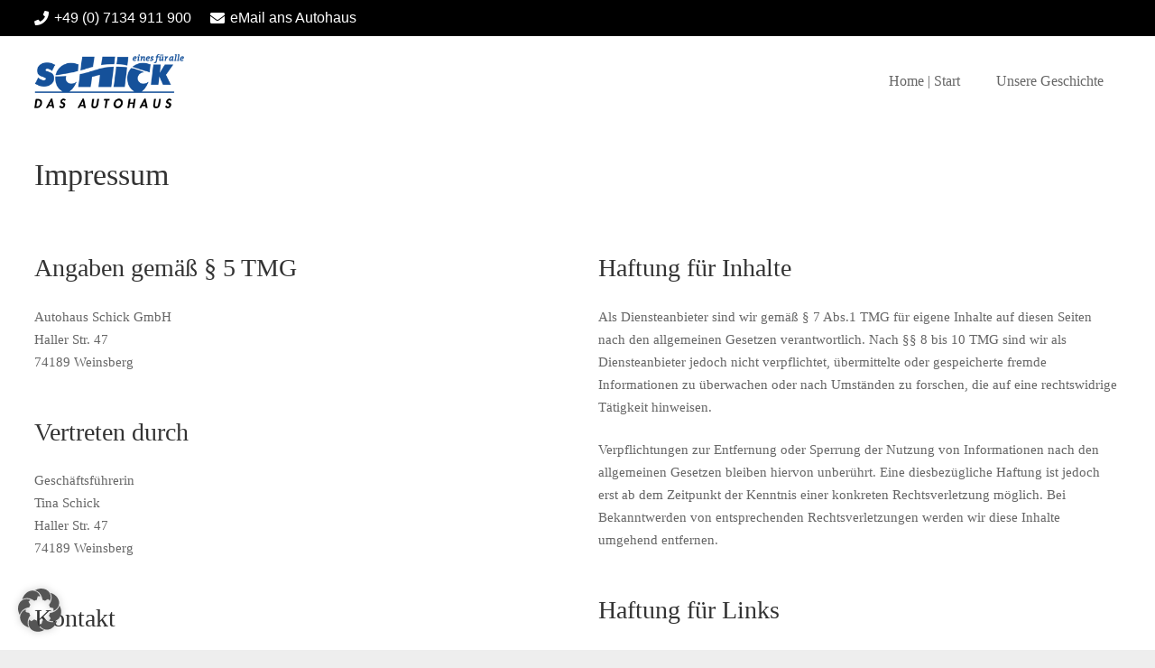

--- FILE ---
content_type: text/css
request_url: https://autohaus-schick.com/wp-content/themes/Impreza-child/style.css?ver=8.42
body_size: 121
content:
/*
Theme Name: Impreza Child
Template: Impreza
Version: 1.0
Author:	UpSolution
Theme URI: http://impreza.us-themes.com/
Author URI: http://us-themes.com/
*/

/*Add your own styles here:*/
@font-face {
   font-family: NissanBrand;
   src: url('https://autohaus-schick.com/wp-content/themes/Impreza-child/fonts/nissan-brand-regular.otf');
   src: url('https://autohaus-schick.com/wp-content/themes/Impreza-child/fonts/nissan-brand-light.otf');
   src: url('https://autohaus-schick.com/wp-content/themes/Impreza-child/fonts/nissan brand italic.otf');
   src: url('https://autohaus-schick.com/wp-content/themes/Impreza-child/fonts/nissan-brand-bold.otf');
}
